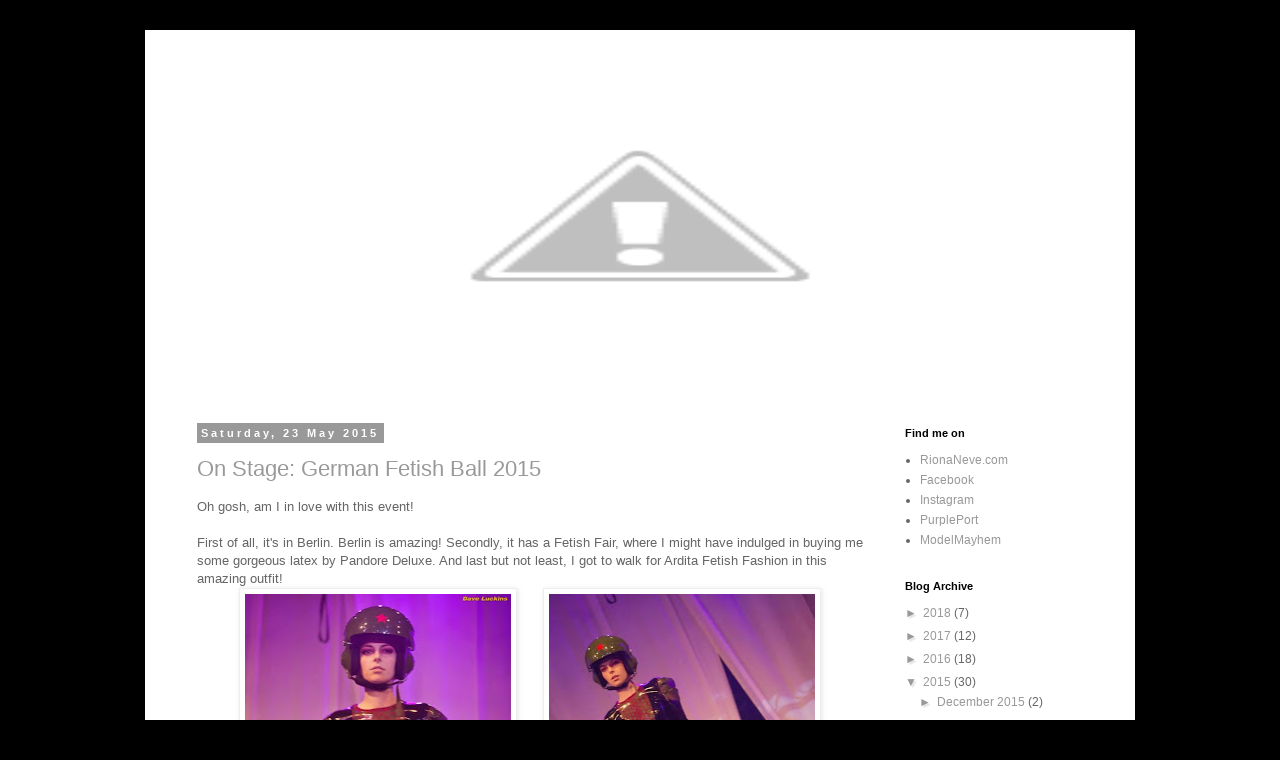

--- FILE ---
content_type: text/html; charset=UTF-8
request_url: https://rionaneve.blogspot.com/2015/05/
body_size: 12827
content:
<!DOCTYPE html>
<html class='v2' dir='ltr' lang='en-GB'>
<head>
<link href='https://www.blogger.com/static/v1/widgets/335934321-css_bundle_v2.css' rel='stylesheet' type='text/css'/>
<meta content='width=1100' name='viewport'/>
<meta content='text/html; charset=UTF-8' http-equiv='Content-Type'/>
<meta content='blogger' name='generator'/>
<link href='https://rionaneve.blogspot.com/favicon.ico' rel='icon' type='image/x-icon'/>
<link href='http://rionaneve.blogspot.com/2015/05/' rel='canonical'/>
<link rel="alternate" type="application/atom+xml" title="Riona Neve - Atom" href="https://rionaneve.blogspot.com/feeds/posts/default" />
<link rel="alternate" type="application/rss+xml" title="Riona Neve - RSS" href="https://rionaneve.blogspot.com/feeds/posts/default?alt=rss" />
<link rel="service.post" type="application/atom+xml" title="Riona Neve - Atom" href="https://www.blogger.com/feeds/4872810924687022999/posts/default" />
<!--Can't find substitution for tag [blog.ieCssRetrofitLinks]-->
<meta content='http://rionaneve.blogspot.com/2015/05/' property='og:url'/>
<meta content='Riona Neve' property='og:title'/>
<meta content='Photo: John Barone' property='og:description'/>
<title>Riona Neve: May 2015</title>
<style type='text/css'>@font-face{font-family:'Mountains of Christmas';font-style:normal;font-weight:700;font-display:swap;src:url(//fonts.gstatic.com/s/mountainsofchristmas/v24/3y9z6a4zcCnn5X0FDyrKi2ZRUBIy8uxoUo7eBGqJJPxIO7yLeEE.woff2)format('woff2');unicode-range:U+0000-00FF,U+0131,U+0152-0153,U+02BB-02BC,U+02C6,U+02DA,U+02DC,U+0304,U+0308,U+0329,U+2000-206F,U+20AC,U+2122,U+2191,U+2193,U+2212,U+2215,U+FEFF,U+FFFD;}</style>
<style id='page-skin-1' type='text/css'><!--
/*
-----------------------------------------------
Blogger Template Style
Name:     Simple
Designer: Blogger
URL:      www.blogger.com
----------------------------------------------- */
/* Content
----------------------------------------------- */
body {
font: normal normal 12px 'Trebuchet MS', Trebuchet, Verdana, sans-serif;
color: #666666;
background: #000000 none repeat scroll top left;
padding: 0 0 0 0;
}
html body .region-inner {
min-width: 0;
max-width: 100%;
width: auto;
}
h2 {
font-size: 22px;
}
a:link {
text-decoration:none;
color: #999999;
}
a:visited {
text-decoration:none;
color: #999999;
}
a:hover {
text-decoration:underline;
color: #999999;
}
.body-fauxcolumn-outer .fauxcolumn-inner {
background: transparent none repeat scroll top left;
_background-image: none;
}
.body-fauxcolumn-outer .cap-top {
position: absolute;
z-index: 1;
height: 400px;
width: 100%;
}
.body-fauxcolumn-outer .cap-top .cap-left {
width: 100%;
background: transparent none repeat-x scroll top left;
_background-image: none;
}
.content-outer {
-moz-box-shadow: 0 0 0 rgba(0, 0, 0, .15);
-webkit-box-shadow: 0 0 0 rgba(0, 0, 0, .15);
-goog-ms-box-shadow: 0 0 0 #333333;
box-shadow: 0 0 0 rgba(0, 0, 0, .15);
margin-bottom: 1px;
}
.content-inner {
padding: 10px 40px;
}
.content-inner {
background-color: #ffffff;
}
/* Header
----------------------------------------------- */
.header-outer {
background: transparent none repeat-x scroll 0 -400px;
_background-image: none;
}
.Header h1 {
font: normal bold 40px Mountains of Christmas;
color: #000000;
text-shadow: 0 0 0 rgba(0, 0, 0, .2);
}
.Header h1 a {
color: #000000;
}
.Header .description {
font-size: 18px;
color: #000000;
}
.header-inner .Header .titlewrapper {
padding: 22px 0;
}
.header-inner .Header .descriptionwrapper {
padding: 0 0;
}
/* Tabs
----------------------------------------------- */
.tabs-inner .section:first-child {
border-top: 0 solid #dddddd;
}
.tabs-inner .section:first-child ul {
margin-top: -1px;
border-top: 1px solid #dddddd;
border-left: 1px solid #dddddd;
border-right: 1px solid #dddddd;
}
.tabs-inner .widget ul {
background: transparent none repeat-x scroll 0 -800px;
_background-image: none;
border-bottom: 1px solid #dddddd;
margin-top: 0;
margin-left: -30px;
margin-right: -30px;
}
.tabs-inner .widget li a {
display: inline-block;
padding: .6em 1em;
font: normal normal 12px 'Trebuchet MS', Trebuchet, Verdana, sans-serif;
color: #000000;
border-left: 1px solid #ffffff;
border-right: 1px solid #dddddd;
}
.tabs-inner .widget li:first-child a {
border-left: none;
}
.tabs-inner .widget li.selected a, .tabs-inner .widget li a:hover {
color: #000000;
background-color: #eeeeee;
text-decoration: none;
}
/* Columns
----------------------------------------------- */
.main-outer {
border-top: 0 solid transparent;
}
.fauxcolumn-left-outer .fauxcolumn-inner {
border-right: 1px solid transparent;
}
.fauxcolumn-right-outer .fauxcolumn-inner {
border-left: 1px solid transparent;
}
/* Headings
----------------------------------------------- */
div.widget > h2,
div.widget h2.title {
margin: 0 0 1em 0;
font: normal bold 11px 'Trebuchet MS',Trebuchet,Verdana,sans-serif;
color: #000000;
}
/* Widgets
----------------------------------------------- */
.widget .zippy {
color: #999999;
text-shadow: 2px 2px 1px rgba(0, 0, 0, .1);
}
.widget .popular-posts ul {
list-style: none;
}
/* Posts
----------------------------------------------- */
h2.date-header {
font: normal bold 11px Arial, Tahoma, Helvetica, FreeSans, sans-serif;
}
.date-header span {
background-color: #999999;
color: #ffffff;
padding: 0.4em;
letter-spacing: 3px;
margin: inherit;
}
.main-inner {
padding-top: 35px;
padding-bottom: 65px;
}
.main-inner .column-center-inner {
padding: 0 0;
}
.main-inner .column-center-inner .section {
margin: 0 1em;
}
.post {
margin: 0 0 45px 0;
}
h3.post-title, .comments h4 {
font: normal normal 22px 'Trebuchet MS',Trebuchet,Verdana,sans-serif;
margin: .75em 0 0;
}
.post-body {
font-size: 110%;
line-height: 1.4;
position: relative;
}
.post-body img, .post-body .tr-caption-container, .Profile img, .Image img,
.BlogList .item-thumbnail img {
padding: 2px;
background: #ffffff;
border: 1px solid #eeeeee;
-moz-box-shadow: 1px 1px 5px rgba(0, 0, 0, .1);
-webkit-box-shadow: 1px 1px 5px rgba(0, 0, 0, .1);
box-shadow: 1px 1px 5px rgba(0, 0, 0, .1);
}
.post-body img, .post-body .tr-caption-container {
padding: 5px;
}
.post-body .tr-caption-container {
color: #666666;
}
.post-body .tr-caption-container img {
padding: 0;
background: transparent;
border: none;
-moz-box-shadow: 0 0 0 rgba(0, 0, 0, .1);
-webkit-box-shadow: 0 0 0 rgba(0, 0, 0, .1);
box-shadow: 0 0 0 rgba(0, 0, 0, .1);
}
.post-header {
margin: 0 0 1.5em;
line-height: 1.6;
font-size: 90%;
}
.post-footer {
margin: 20px -2px 0;
padding: 5px 10px;
color: #666666;
background-color: #eeeeee;
border-bottom: 1px solid #eeeeee;
line-height: 1.6;
font-size: 90%;
}
#comments .comment-author {
padding-top: 1.5em;
border-top: 1px solid transparent;
background-position: 0 1.5em;
}
#comments .comment-author:first-child {
padding-top: 0;
border-top: none;
}
.avatar-image-container {
margin: .2em 0 0;
}
#comments .avatar-image-container img {
border: 1px solid #eeeeee;
}
/* Comments
----------------------------------------------- */
.comments .comments-content .icon.blog-author {
background-repeat: no-repeat;
background-image: url([data-uri]);
}
.comments .comments-content .loadmore a {
border-top: 1px solid #999999;
border-bottom: 1px solid #999999;
}
.comments .comment-thread.inline-thread {
background-color: #eeeeee;
}
.comments .continue {
border-top: 2px solid #999999;
}
/* Accents
---------------------------------------------- */
.section-columns td.columns-cell {
border-left: 1px solid transparent;
}
.blog-pager {
background: transparent url(//www.blogblog.com/1kt/simple/paging_dot.png) repeat-x scroll top center;
}
.blog-pager-older-link, .home-link,
.blog-pager-newer-link {
background-color: #ffffff;
padding: 5px;
}
.footer-outer {
border-top: 1px dashed #bbbbbb;
}
/* Mobile
----------------------------------------------- */
body.mobile  {
background-size: auto;
}
.mobile .body-fauxcolumn-outer {
background: transparent none repeat scroll top left;
}
.mobile .body-fauxcolumn-outer .cap-top {
background-size: 100% auto;
}
.mobile .content-outer {
-webkit-box-shadow: 0 0 3px rgba(0, 0, 0, .15);
box-shadow: 0 0 3px rgba(0, 0, 0, .15);
}
.mobile .tabs-inner .widget ul {
margin-left: 0;
margin-right: 0;
}
.mobile .post {
margin: 0;
}
.mobile .main-inner .column-center-inner .section {
margin: 0;
}
.mobile .date-header span {
padding: 0.1em 10px;
margin: 0 -10px;
}
.mobile h3.post-title {
margin: 0;
}
.mobile .blog-pager {
background: transparent none no-repeat scroll top center;
}
.mobile .footer-outer {
border-top: none;
}
.mobile .main-inner, .mobile .footer-inner {
background-color: #ffffff;
}
.mobile-index-contents {
color: #666666;
}
.mobile-link-button {
background-color: #999999;
}
.mobile-link-button a:link, .mobile-link-button a:visited {
color: #ffffff;
}
.mobile .tabs-inner .section:first-child {
border-top: none;
}
.mobile .tabs-inner .PageList .widget-content {
background-color: #eeeeee;
color: #000000;
border-top: 1px solid #dddddd;
border-bottom: 1px solid #dddddd;
}
.mobile .tabs-inner .PageList .widget-content .pagelist-arrow {
border-left: 1px solid #dddddd;
}
a:link {
font-weight: light;
}
a:visited {
text-decoration: none;
}
a:hover {
text-decoration: underline;
}
--></style>
<style id='template-skin-1' type='text/css'><!--
body {
min-width: 990px;
}
.content-outer, .content-fauxcolumn-outer, .region-inner {
min-width: 990px;
max-width: 990px;
_width: 990px;
}
.main-inner .columns {
padding-left: 0px;
padding-right: 220px;
}
.main-inner .fauxcolumn-center-outer {
left: 0px;
right: 220px;
/* IE6 does not respect left and right together */
_width: expression(this.parentNode.offsetWidth -
parseInt("0px") -
parseInt("220px") + 'px');
}
.main-inner .fauxcolumn-left-outer {
width: 0px;
}
.main-inner .fauxcolumn-right-outer {
width: 220px;
}
.main-inner .column-left-outer {
width: 0px;
right: 100%;
margin-left: -0px;
}
.main-inner .column-right-outer {
width: 220px;
margin-right: -220px;
}
#layout {
min-width: 0;
}
#layout .content-outer {
min-width: 0;
width: 800px;
}
#layout .region-inner {
min-width: 0;
width: auto;
}
body#layout div.add_widget {
padding: 8px;
}
body#layout div.add_widget a {
margin-left: 32px;
}
--></style>
<link href='https://www.blogger.com/dyn-css/authorization.css?targetBlogID=4872810924687022999&amp;zx=d147cfc8-e653-4597-8eeb-9cc1215fe399' media='none' onload='if(media!=&#39;all&#39;)media=&#39;all&#39;' rel='stylesheet'/><noscript><link href='https://www.blogger.com/dyn-css/authorization.css?targetBlogID=4872810924687022999&amp;zx=d147cfc8-e653-4597-8eeb-9cc1215fe399' rel='stylesheet'/></noscript>
<meta name='google-adsense-platform-account' content='ca-host-pub-1556223355139109'/>
<meta name='google-adsense-platform-domain' content='blogspot.com'/>

</head>
<body class='loading variant-simplysimple'>
<div class='navbar no-items section' id='navbar' name='Navbar'>
</div>
<div class='body-fauxcolumns'>
<div class='fauxcolumn-outer body-fauxcolumn-outer'>
<div class='cap-top'>
<div class='cap-left'></div>
<div class='cap-right'></div>
</div>
<div class='fauxborder-left'>
<div class='fauxborder-right'></div>
<div class='fauxcolumn-inner'>
</div>
</div>
<div class='cap-bottom'>
<div class='cap-left'></div>
<div class='cap-right'></div>
</div>
</div>
</div>
<div class='content'>
<div class='content-fauxcolumns'>
<div class='fauxcolumn-outer content-fauxcolumn-outer'>
<div class='cap-top'>
<div class='cap-left'></div>
<div class='cap-right'></div>
</div>
<div class='fauxborder-left'>
<div class='fauxborder-right'></div>
<div class='fauxcolumn-inner'>
</div>
</div>
<div class='cap-bottom'>
<div class='cap-left'></div>
<div class='cap-right'></div>
</div>
</div>
</div>
<div class='content-outer'>
<div class='content-cap-top cap-top'>
<div class='cap-left'></div>
<div class='cap-right'></div>
</div>
<div class='fauxborder-left content-fauxborder-left'>
<div class='fauxborder-right content-fauxborder-right'></div>
<div class='content-inner'>
<header>
<div class='header-outer'>
<div class='header-cap-top cap-top'>
<div class='cap-left'></div>
<div class='cap-right'></div>
</div>
<div class='fauxborder-left header-fauxborder-left'>
<div class='fauxborder-right header-fauxborder-right'></div>
<div class='region-inner header-inner'>
<div class='header section' id='header' name='Header'><div class='widget Header' data-version='1' id='Header1'>
<div id='header-inner'>
<a href='https://rionaneve.blogspot.com/' style='display: block'>
<img alt="Riona Neve" height="352px; " id="Header1_headerimg" src="//4.bp.blogspot.com/-cOg9UE6bj5w/WkaEc6KwxTI/AAAAAAAAVsM/vGVoMzltk48IHnHZBQ8GFmt1j_Z8jdCOQCK4BGAYYCw/s910/Schermafbeelding%2B2017-12-29%2Bom%2B19.05.49.png" style="display: block" width="910px; ">
</a>
</div>
</div></div>
</div>
</div>
<div class='header-cap-bottom cap-bottom'>
<div class='cap-left'></div>
<div class='cap-right'></div>
</div>
</div>
</header>
<div class='tabs-outer'>
<div class='tabs-cap-top cap-top'>
<div class='cap-left'></div>
<div class='cap-right'></div>
</div>
<div class='fauxborder-left tabs-fauxborder-left'>
<div class='fauxborder-right tabs-fauxborder-right'></div>
<div class='region-inner tabs-inner'>
<div class='tabs no-items section' id='crosscol' name='Cross-column'></div>
<div class='tabs no-items section' id='crosscol-overflow' name='Cross-Column 2'></div>
</div>
</div>
<div class='tabs-cap-bottom cap-bottom'>
<div class='cap-left'></div>
<div class='cap-right'></div>
</div>
</div>
<div class='main-outer'>
<div class='main-cap-top cap-top'>
<div class='cap-left'></div>
<div class='cap-right'></div>
</div>
<div class='fauxborder-left main-fauxborder-left'>
<div class='fauxborder-right main-fauxborder-right'></div>
<div class='region-inner main-inner'>
<div class='columns fauxcolumns'>
<div class='fauxcolumn-outer fauxcolumn-center-outer'>
<div class='cap-top'>
<div class='cap-left'></div>
<div class='cap-right'></div>
</div>
<div class='fauxborder-left'>
<div class='fauxborder-right'></div>
<div class='fauxcolumn-inner'>
</div>
</div>
<div class='cap-bottom'>
<div class='cap-left'></div>
<div class='cap-right'></div>
</div>
</div>
<div class='fauxcolumn-outer fauxcolumn-left-outer'>
<div class='cap-top'>
<div class='cap-left'></div>
<div class='cap-right'></div>
</div>
<div class='fauxborder-left'>
<div class='fauxborder-right'></div>
<div class='fauxcolumn-inner'>
</div>
</div>
<div class='cap-bottom'>
<div class='cap-left'></div>
<div class='cap-right'></div>
</div>
</div>
<div class='fauxcolumn-outer fauxcolumn-right-outer'>
<div class='cap-top'>
<div class='cap-left'></div>
<div class='cap-right'></div>
</div>
<div class='fauxborder-left'>
<div class='fauxborder-right'></div>
<div class='fauxcolumn-inner'>
</div>
</div>
<div class='cap-bottom'>
<div class='cap-left'></div>
<div class='cap-right'></div>
</div>
</div>
<!-- corrects IE6 width calculation -->
<div class='columns-inner'>
<div class='column-center-outer'>
<div class='column-center-inner'>
<div class='main section' id='main' name='Main'><div class='widget Blog' data-version='1' id='Blog1'>
<div class='blog-posts hfeed'>

          <div class="date-outer">
        
<h2 class='date-header'><span>Saturday, 23 May 2015</span></h2>

          <div class="date-posts">
        
<div class='post-outer'>
<div class='post hentry uncustomized-post-template' itemprop='blogPost' itemscope='itemscope' itemtype='http://schema.org/BlogPosting'>
<meta content='https://blogger.googleusercontent.com/img/b/R29vZ2xl/AVvXsEiXwoRxmThBSAmt0sLL87omIGbknabV9KNBztpQiC_z-_tSRJTBR4StktdVBQyVeM_KcJLT6f4V_ES0FQoXx72G23hyphenhyphenkTlQJkQ4WamROc0e6NXSmcudof5hQkqvzXk1ADLwMiVbNWp9iJR6/s400/11292887_10152793280486231_2060489413_n.jpg' itemprop='image_url'/>
<meta content='4872810924687022999' itemprop='blogId'/>
<meta content='6005008146979725959' itemprop='postId'/>
<a name='6005008146979725959'></a>
<h3 class='post-title entry-title' itemprop='name'>
<a href='https://rionaneve.blogspot.com/2015/05/german-fetish-ball-2015.html'>On Stage: German Fetish Ball 2015</a>
</h3>
<div class='post-header'>
<div class='post-header-line-1'></div>
</div>
<div class='post-body entry-content' id='post-body-6005008146979725959' itemprop='description articleBody'>
Oh gosh, am I in love with this event!<br />
<br />
First of all, it's in Berlin. Berlin is amazing! Secondly, it has a Fetish Fair, where I might have indulged in buying me some gorgeous latex by Pandore Deluxe. And last but not least, I got to walk for Ardita Fetish Fashion in this amazing outfit!<br />
<div class="separator" style="clear: both; text-align: center;">
<a href="https://blogger.googleusercontent.com/img/b/R29vZ2xl/AVvXsEiXwoRxmThBSAmt0sLL87omIGbknabV9KNBztpQiC_z-_tSRJTBR4StktdVBQyVeM_KcJLT6f4V_ES0FQoXx72G23hyphenhyphenkTlQJkQ4WamROc0e6NXSmcudof5hQkqvzXk1ADLwMiVbNWp9iJR6/s1600/11292887_10152793280486231_2060489413_n.jpg" imageanchor="1" style="margin-left: 1em; margin-right: 1em;"><img border="0" height="400" src="https://blogger.googleusercontent.com/img/b/R29vZ2xl/AVvXsEiXwoRxmThBSAmt0sLL87omIGbknabV9KNBztpQiC_z-_tSRJTBR4StktdVBQyVeM_KcJLT6f4V_ES0FQoXx72G23hyphenhyphenkTlQJkQ4WamROc0e6NXSmcudof5hQkqvzXk1ADLwMiVbNWp9iJR6/s400/11292887_10152793280486231_2060489413_n.jpg" width="266" /></a><a href="https://blogger.googleusercontent.com/img/b/R29vZ2xl/AVvXsEjKuPKG_s76laWM0iQacIAOrc0x9aAh2OvOn7nW6yVRY_slTWxglCcXfIOFVMn2EKuv2PZuxuT-HE4SxHsqH-onMeZu2fRDaj8E850yKLhxSw5jhRgYZQ9Tvc3hy_uwgZsppTteBVEqnXQm/s1600/11136771_403680746500613_4952998971331554728_n.jpg" imageanchor="1" style="margin-left: 1em; margin-right: 1em;"><img border="0" height="400" src="https://blogger.googleusercontent.com/img/b/R29vZ2xl/AVvXsEjKuPKG_s76laWM0iQacIAOrc0x9aAh2OvOn7nW6yVRY_slTWxglCcXfIOFVMn2EKuv2PZuxuT-HE4SxHsqH-onMeZu2fRDaj8E850yKLhxSw5jhRgYZQ9Tvc3hy_uwgZsppTteBVEqnXQm/s400/11136771_403680746500613_4952998971331554728_n.jpg" width="266" /></a></div>
<div class="separator" style="clear: both; text-align: center;">
Photographer: Dave Luckins &nbsp; &nbsp; &nbsp; &nbsp; &nbsp; &nbsp; &nbsp; &nbsp; &nbsp; &nbsp; &nbsp; &nbsp; &nbsp; &nbsp; &nbsp; &nbsp;Photographer: Uwes Kreon</div>
<div class="separator" style="clear: both; text-align: left;">
<br /></div>
<div class="separator" style="clear: both; text-align: left;">
I did almost slip out of my shoe on stage because of the slippery stockings I was wearing, but I guess I recovered well - did a little bow and everything. It definitely felt worse for me than it looked for the audience.</div>
<div class="separator" style="clear: both; text-align: center;">
<a href="https://blogger.googleusercontent.com/img/b/R29vZ2xl/AVvXsEj3z1loJsKM6TXSdxLQyuMr5WK7eG0GCwGMvpy2fIgRZJ_qkLT9Fhod4NMZFNIFuXL-5NAc5yWYCKOG4FGrkyTVEa376lvrIvEwcSaaqlAxeK1mD-khYf8G_-XKfqCmr1FflCXvS91MzNXW/s1600/11401058_727072060754185_6390445012991291393_n.jpg" imageanchor="1" style="margin-left: 1em; margin-right: 1em;"><img border="0" height="266" src="https://blogger.googleusercontent.com/img/b/R29vZ2xl/AVvXsEj3z1loJsKM6TXSdxLQyuMr5WK7eG0GCwGMvpy2fIgRZJ_qkLT9Fhod4NMZFNIFuXL-5NAc5yWYCKOG4FGrkyTVEa376lvrIvEwcSaaqlAxeK1mD-khYf8G_-XKfqCmr1FflCXvS91MzNXW/s400/11401058_727072060754185_6390445012991291393_n.jpg" width="400" /></a></div>
<div class="separator" style="clear: both; text-align: center;">
Photographer: Mew-Chiel</div>
<div class="separator" style="clear: both; text-align: center;">
<br /></div>
<center>
<iframe allowfullscreen="" frameborder="0" height="270" src="https://www.youtube.com/embed/dUM5Gdr4xLk" width="400"></iframe>

</center>
<center>
I'm at 6:03</center>
<br />
<div class="separator" style="clear: both; text-align: left;">
Also, I won this super cool bunny mask by Jaded Jewall. Did a super fast photoshoot backstage with Bommi in my party outfit and the mask. Made the purple latex dress myself. If you'd like to know more about my designing hobby, please check "Noire". ^_^</div>
<div class="separator" style="clear: both; text-align: center;">
<a href="https://blogger.googleusercontent.com/img/b/R29vZ2xl/AVvXsEhQOzWeqYHBrZCDK6q1pfkKxUN_FuG9uKPhmm8Vd_gzLfP7vcbb6y_aWqS-WFCN5t2zS9mCRnZKEnaI0PYMkGxEFX4JaOdDpYa442FIlNKzCK4XtH146fWXNxg7a4D3p7Wc1496QKAoDqPh/s1600/11350653_955144141184184_4327207281445694050_n.jpg" imageanchor="1" style="margin-left: 1em; margin-right: 1em;"><img border="0" height="400" src="https://blogger.googleusercontent.com/img/b/R29vZ2xl/AVvXsEhQOzWeqYHBrZCDK6q1pfkKxUN_FuG9uKPhmm8Vd_gzLfP7vcbb6y_aWqS-WFCN5t2zS9mCRnZKEnaI0PYMkGxEFX4JaOdDpYa442FIlNKzCK4XtH146fWXNxg7a4D3p7Wc1496QKAoDqPh/s400/11350653_955144141184184_4327207281445694050_n.jpg" width="266" /></a></div>
<div class="separator" style="clear: both; text-align: center;">
Photographer: Bommi</div>
<div style='clear: both;'></div>
</div>
<div class='post-footer'>
<div class='post-footer-line post-footer-line-1'>
<span class='post-author vcard'>
</span>
<span class='post-timestamp'>
</span>
<span class='post-comment-link'>
</span>
<span class='post-icons'>
<span class='item-control blog-admin pid-1981995025'>
<a href='https://www.blogger.com/post-edit.g?blogID=4872810924687022999&postID=6005008146979725959&from=pencil' title='Edit Post'>
<img alt='' class='icon-action' height='18' src='https://resources.blogblog.com/img/icon18_edit_allbkg.gif' width='18'/>
</a>
</span>
</span>
<div class='post-share-buttons goog-inline-block'>
<a class='goog-inline-block share-button sb-email' href='https://www.blogger.com/share-post.g?blogID=4872810924687022999&postID=6005008146979725959&target=email' target='_blank' title='Email This'><span class='share-button-link-text'>Email This</span></a><a class='goog-inline-block share-button sb-blog' href='https://www.blogger.com/share-post.g?blogID=4872810924687022999&postID=6005008146979725959&target=blog' onclick='window.open(this.href, "_blank", "height=270,width=475"); return false;' target='_blank' title='BlogThis!'><span class='share-button-link-text'>BlogThis!</span></a><a class='goog-inline-block share-button sb-twitter' href='https://www.blogger.com/share-post.g?blogID=4872810924687022999&postID=6005008146979725959&target=twitter' target='_blank' title='Share to X'><span class='share-button-link-text'>Share to X</span></a><a class='goog-inline-block share-button sb-facebook' href='https://www.blogger.com/share-post.g?blogID=4872810924687022999&postID=6005008146979725959&target=facebook' onclick='window.open(this.href, "_blank", "height=430,width=640"); return false;' target='_blank' title='Share to Facebook'><span class='share-button-link-text'>Share to Facebook</span></a><a class='goog-inline-block share-button sb-pinterest' href='https://www.blogger.com/share-post.g?blogID=4872810924687022999&postID=6005008146979725959&target=pinterest' target='_blank' title='Share to Pinterest'><span class='share-button-link-text'>Share to Pinterest</span></a>
</div>
</div>
<div class='post-footer-line post-footer-line-2'>
<span class='post-labels'>
</span>
</div>
<div class='post-footer-line post-footer-line-3'>
<span class='post-location'>
</span>
</div>
</div>
</div>
</div>

          </div></div>
        

          <div class="date-outer">
        
<h2 class='date-header'><span>Monday, 18 May 2015</span></h2>

          <div class="date-posts">
        
<div class='post-outer'>
<div class='post hentry uncustomized-post-template' itemprop='blogPost' itemscope='itemscope' itemtype='http://schema.org/BlogPosting'>
<meta content='https://blogger.googleusercontent.com/img/b/R29vZ2xl/AVvXsEg4CAgbdRKtXHUJTMaCGi9IUKQca_0Ww1qKe6RyY7iOMB5FAsAgfd9KWAFMIBAbJ1q_S8Mc7AuIQatEtpXJeUUUUmMQCiNPbzukKEUoAWsy2dsntLupH9hZmLiTeHfV9XouMW9nNIqMPDnd/s400/IMG_2053.jpg' itemprop='image_url'/>
<meta content='4872810924687022999' itemprop='blogId'/>
<meta content='8674767930176447290' itemprop='postId'/>
<a name='8674767930176447290'></a>
<h3 class='post-title entry-title' itemprop='name'>
<a href='https://rionaneve.blogspot.com/2015/05/fetish-art-expo-2.html'>On Stage: Fetish Art Expo 2</a>
</h3>
<div class='post-header'>
<div class='post-header-line-1'></div>
</div>
<div class='post-body entry-content' id='post-body-8674767930176447290' itemprop='description articleBody'>
<div class="separator" style="clear: both; text-align: left;">
I walked in the fashion show for Boutique Minuit at the Fetish Art Expo in Brussels. It was so nice to finally being able to do a show in my own country. I met so many nice people after the show! ^_^</div>
<div class="separator" style="clear: both; text-align: left;">
<br /></div>
<div class="separator" style="clear: both; text-align: left;">
Each model had 3 outfits, here are mine:</div>
<div class="separator" style="clear: both; text-align: center;">
<a href="https://blogger.googleusercontent.com/img/b/R29vZ2xl/AVvXsEg4CAgbdRKtXHUJTMaCGi9IUKQca_0Ww1qKe6RyY7iOMB5FAsAgfd9KWAFMIBAbJ1q_S8Mc7AuIQatEtpXJeUUUUmMQCiNPbzukKEUoAWsy2dsntLupH9hZmLiTeHfV9XouMW9nNIqMPDnd/s1600/IMG_2053.jpg" imageanchor="1" style="margin-left: 1em; margin-right: 1em;"><img border="0" height="266" src="https://blogger.googleusercontent.com/img/b/R29vZ2xl/AVvXsEg4CAgbdRKtXHUJTMaCGi9IUKQca_0Ww1qKe6RyY7iOMB5FAsAgfd9KWAFMIBAbJ1q_S8Mc7AuIQatEtpXJeUUUUmMQCiNPbzukKEUoAWsy2dsntLupH9hZmLiTeHfV9XouMW9nNIqMPDnd/s400/IMG_2053.jpg" width="400" /></a></div>
<div class="separator" style="clear: both; text-align: center;">
<br /></div>
<div class="separator" style="clear: both; text-align: center;">
<a href="https://blogger.googleusercontent.com/img/b/R29vZ2xl/AVvXsEiOrL8Td53xrA0Bxnerv_2VdFo0bB6s45p-gpc2jxWYYI98soMX2hoqvBdrjQSqlv27FqRFHtiyxhqyq-fdnV0BmjYYkUTISPATg8vN7bUcqbldREmTUYFyNPoxrEN-ogDsEkW7OI-2Fvca/s1600/IMG_2230.jpg" imageanchor="1" style="margin-left: 1em; margin-right: 1em;"><img border="0" height="400" src="https://blogger.googleusercontent.com/img/b/R29vZ2xl/AVvXsEiOrL8Td53xrA0Bxnerv_2VdFo0bB6s45p-gpc2jxWYYI98soMX2hoqvBdrjQSqlv27FqRFHtiyxhqyq-fdnV0BmjYYkUTISPATg8vN7bUcqbldREmTUYFyNPoxrEN-ogDsEkW7OI-2Fvca/s400/IMG_2230.jpg" width="266" /></a></div>
<br />
<div class="separator" style="clear: both; text-align: center;">
<a href="https://blogger.googleusercontent.com/img/b/R29vZ2xl/AVvXsEg-3oYMPgZwyS1TcI0rxU17psl_vrLbZSDygJm_HGjz2A2YUYjz7SIIIJY4emVHcdTPuXtuVcnwr1IkdJQ2DbmH_gkg-ECPBoup2askINp_xB1u9P8Kd1bZVqVrVrPaHrSS0pa2RnImft-5/s1600/IMG_2456.jpg" imageanchor="1" style="margin-left: 1em; margin-right: 1em;"><img border="0" height="266" src="https://blogger.googleusercontent.com/img/b/R29vZ2xl/AVvXsEg-3oYMPgZwyS1TcI0rxU17psl_vrLbZSDygJm_HGjz2A2YUYjz7SIIIJY4emVHcdTPuXtuVcnwr1IkdJQ2DbmH_gkg-ECPBoup2askINp_xB1u9P8Kd1bZVqVrVrPaHrSS0pa2RnImft-5/s400/IMG_2456.jpg" width="400" /></a></div>
<br />
<div class="separator" style="clear: both; text-align: left;">
I was proud that I was chosen to model the prototype of the jacket for Tatjana Warnecke. I loved it, it had so many posing possibilities with the small diamond strings on the sleeves.</div>
<div class="separator" style="clear: both; text-align: left;">
<br /></div>
<div class="separator" style="clear: both; text-align: left;">
All photos by Roelof Pantjes for Glamournet.</div>
<div style='clear: both;'></div>
</div>
<div class='post-footer'>
<div class='post-footer-line post-footer-line-1'>
<span class='post-author vcard'>
</span>
<span class='post-timestamp'>
</span>
<span class='post-comment-link'>
</span>
<span class='post-icons'>
<span class='item-control blog-admin pid-1981995025'>
<a href='https://www.blogger.com/post-edit.g?blogID=4872810924687022999&postID=8674767930176447290&from=pencil' title='Edit Post'>
<img alt='' class='icon-action' height='18' src='https://resources.blogblog.com/img/icon18_edit_allbkg.gif' width='18'/>
</a>
</span>
</span>
<div class='post-share-buttons goog-inline-block'>
<a class='goog-inline-block share-button sb-email' href='https://www.blogger.com/share-post.g?blogID=4872810924687022999&postID=8674767930176447290&target=email' target='_blank' title='Email This'><span class='share-button-link-text'>Email This</span></a><a class='goog-inline-block share-button sb-blog' href='https://www.blogger.com/share-post.g?blogID=4872810924687022999&postID=8674767930176447290&target=blog' onclick='window.open(this.href, "_blank", "height=270,width=475"); return false;' target='_blank' title='BlogThis!'><span class='share-button-link-text'>BlogThis!</span></a><a class='goog-inline-block share-button sb-twitter' href='https://www.blogger.com/share-post.g?blogID=4872810924687022999&postID=8674767930176447290&target=twitter' target='_blank' title='Share to X'><span class='share-button-link-text'>Share to X</span></a><a class='goog-inline-block share-button sb-facebook' href='https://www.blogger.com/share-post.g?blogID=4872810924687022999&postID=8674767930176447290&target=facebook' onclick='window.open(this.href, "_blank", "height=430,width=640"); return false;' target='_blank' title='Share to Facebook'><span class='share-button-link-text'>Share to Facebook</span></a><a class='goog-inline-block share-button sb-pinterest' href='https://www.blogger.com/share-post.g?blogID=4872810924687022999&postID=8674767930176447290&target=pinterest' target='_blank' title='Share to Pinterest'><span class='share-button-link-text'>Share to Pinterest</span></a>
</div>
</div>
<div class='post-footer-line post-footer-line-2'>
<span class='post-labels'>
</span>
</div>
<div class='post-footer-line post-footer-line-3'>
<span class='post-location'>
</span>
</div>
</div>
</div>
</div>

          </div></div>
        

          <div class="date-outer">
        
<h2 class='date-header'><span>Sunday, 10 May 2015</span></h2>

          <div class="date-posts">
        
<div class='post-outer'>
<div class='post hentry uncustomized-post-template' itemprop='blogPost' itemscope='itemscope' itemtype='http://schema.org/BlogPosting'>
<meta content='https://blogger.googleusercontent.com/img/b/R29vZ2xl/AVvXsEiI-Fwia4KjwiyGEw-xHbLlFxDHBNM3j0-lF9AihLM24R3MQ7ZE2kUPyVOnO2vKs4MIJTgO9VsGmnss-Gyx5nKCrRpTOISBCmZWHXCViQP3iOKCDFc9on-WQImGLeAbKYxPMdq0CYf6DX3G/s400/10846139_10155519828170111_5887075062424439350_n.jpg' itemprop='image_url'/>
<meta content='4872810924687022999' itemprop='blogId'/>
<meta content='1007900394037786948' itemprop='postId'/>
<a name='1007900394037786948'></a>
<h3 class='post-title entry-title' itemprop='name'>
<a href='https://rionaneve.blogspot.com/2015/05/singapore.html'>On tour: discovering Singapore</a>
</h3>
<div class='post-header'>
<div class='post-header-line-1'></div>
</div>
<div class='post-body entry-content' id='post-body-1007900394037786948' itemprop='description articleBody'>
Slowly recovering from my jetlag from Singapore. I wanted to share these photos I got from Singapore with you. Can't share them all just yet, because some are scheduled for publication and I haven't received all photos yet.<br />
<div>
<br /></div>
<div>
<div style="text-align: center;">
<a href="https://blogger.googleusercontent.com/img/b/R29vZ2xl/AVvXsEiI-Fwia4KjwiyGEw-xHbLlFxDHBNM3j0-lF9AihLM24R3MQ7ZE2kUPyVOnO2vKs4MIJTgO9VsGmnss-Gyx5nKCrRpTOISBCmZWHXCViQP3iOKCDFc9on-WQImGLeAbKYxPMdq0CYf6DX3G/s1600/10846139_10155519828170111_5887075062424439350_n.jpg" imageanchor="1" style="margin-left: 1em; margin-right: 1em;"><img border="0" height="400" src="https://blogger.googleusercontent.com/img/b/R29vZ2xl/AVvXsEiI-Fwia4KjwiyGEw-xHbLlFxDHBNM3j0-lF9AihLM24R3MQ7ZE2kUPyVOnO2vKs4MIJTgO9VsGmnss-Gyx5nKCrRpTOISBCmZWHXCViQP3iOKCDFc9on-WQImGLeAbKYxPMdq0CYf6DX3G/s400/10846139_10155519828170111_5887075062424439350_n.jpg" width="313" /></a></div>
<div style="text-align: center;">
Photographer: Alfred NG</div>
<div style="text-align: center;">
<br /></div>
<div style="text-align: center;">
<a href="https://blogger.googleusercontent.com/img/b/R29vZ2xl/AVvXsEhSAb3wPHJ0K6vOlIjDySWSTozCRks2L7QNTB8vnWeMXBzyd5289Ngqw7sc9fdqqrfVGHtNtK_04TFKKpopxM_d8tqlwZXmK9ChlDiCS_KranAavvFGx1ge7IumJ-mR7EiOaWMHD-dSg32Y/s1600/20150425_132248.jpg" imageanchor="1" style="margin-left: 1em; margin-right: 1em;"><img border="0" height="400" src="https://blogger.googleusercontent.com/img/b/R29vZ2xl/AVvXsEhSAb3wPHJ0K6vOlIjDySWSTozCRks2L7QNTB8vnWeMXBzyd5289Ngqw7sc9fdqqrfVGHtNtK_04TFKKpopxM_d8tqlwZXmK9ChlDiCS_KranAavvFGx1ge7IumJ-mR7EiOaWMHD-dSg32Y/s400/20150425_132248.jpg" width="225" /></a></div>
<div style="text-align: center;">
BTS from a crazy shoot day<br />
<br />
<div class="separator" style="clear: both; text-align: center;">
<a href="https://blogger.googleusercontent.com/img/b/R29vZ2xl/AVvXsEjgLRHjyjBVnSpRg1x1GcZY1sCCTrtiJ2YMoBU0ST46iyVCIAFuIbv-uiTQE53q4DlMzV8ck3UfuWgYmYeHJESAUrQLdTtjz5hn-_2VJVLW9fTt48Cyo2XBIxHIHnTse6dNNygsYBWg5GE9/s1600/EP2_8948.jpg" imageanchor="1" style="margin-left: 1em; margin-right: 1em;"><img border="0" height="266" src="https://blogger.googleusercontent.com/img/b/R29vZ2xl/AVvXsEjgLRHjyjBVnSpRg1x1GcZY1sCCTrtiJ2YMoBU0ST46iyVCIAFuIbv-uiTQE53q4DlMzV8ck3UfuWgYmYeHJESAUrQLdTtjz5hn-_2VJVLW9fTt48Cyo2XBIxHIHnTse6dNNygsYBWg5GE9/s400/EP2_8948.jpg" width="400" /></a></div>
<br />
<div class="separator" style="clear: both; text-align: center;">
<a href="https://blogger.googleusercontent.com/img/b/R29vZ2xl/AVvXsEitHi5_ZZZmKa8QbvoZtRajH2nf2vPyDapChp_IGHqz1zLjR7YmyYseWfujtgVlZhE8SygeOrg-dy_sf4y6auJLJWo2330-7qVi3D3gIR3U3FZ3PMGg1GBiEst137pdVTg03mmwfQTpm8hb/s1600/EP2_9187.jpg" imageanchor="1" style="margin-left: 1em; margin-right: 1em;"><img border="0" height="266" src="https://blogger.googleusercontent.com/img/b/R29vZ2xl/AVvXsEitHi5_ZZZmKa8QbvoZtRajH2nf2vPyDapChp_IGHqz1zLjR7YmyYseWfujtgVlZhE8SygeOrg-dy_sf4y6auJLJWo2330-7qVi3D3gIR3U3FZ3PMGg1GBiEst137pdVTg03mmwfQTpm8hb/s400/EP2_9187.jpg" width="400" /></a></div>
Photographer: Eyes Photography<br />
Bikini's: Bikini Me<br />
<div style="text-align: left;">
<br /></div>
<div style="text-align: left;">
And some really cool Back of Camera's from the last minute shoot I did with Kenneth Fong on the last day. I'm really looking forward to getting these babies when they're finished!</div>
</div>
<div class="separator" style="clear: both; text-align: center;">
<a href="https://blogger.googleusercontent.com/img/b/R29vZ2xl/AVvXsEgQK67u-ftPDSSyUgsYFlp-yUu_E9oWaBO38Lv2mxc_pYZ8SUb2005OeKVBOhRfTFV9-CW_53xAEKqOxtFlnGcyo0XLRHr6-YlghLCD6dyu0yOHhjhiVeTQ-7xOD0Kkvo9arJ-6VN8_s3fR/s1600/20150505_161756.jpg" imageanchor="1" style="margin-left: 1em; margin-right: 1em;"><img border="0" height="400" src="https://blogger.googleusercontent.com/img/b/R29vZ2xl/AVvXsEgQK67u-ftPDSSyUgsYFlp-yUu_E9oWaBO38Lv2mxc_pYZ8SUb2005OeKVBOhRfTFV9-CW_53xAEKqOxtFlnGcyo0XLRHr6-YlghLCD6dyu0yOHhjhiVeTQ-7xOD0Kkvo9arJ-6VN8_s3fR/s400/20150505_161756.jpg" width="225" /></a><a href="https://blogger.googleusercontent.com/img/b/R29vZ2xl/AVvXsEj1gjoaSZKGomR4AaNT8IZinkPZ8eqfGtkzt2MxE_h9MMUJYkbUiudM7Mr8JueVaH_Oeu21SY-ozlt2ldaDEO31xKeHx2zQnb3I1-5LtqaDRFVODTlgoqZIznE2DikZTxx4S-Q3h4cbdSYR/s1600/20150505_161804.jpg" imageanchor="1" style="margin-left: 1em; margin-right: 1em;"><img border="0" height="400" src="https://blogger.googleusercontent.com/img/b/R29vZ2xl/AVvXsEj1gjoaSZKGomR4AaNT8IZinkPZ8eqfGtkzt2MxE_h9MMUJYkbUiudM7Mr8JueVaH_Oeu21SY-ozlt2ldaDEO31xKeHx2zQnb3I1-5LtqaDRFVODTlgoqZIznE2DikZTxx4S-Q3h4cbdSYR/s400/20150505_161804.jpg" width="225" /></a></div>
<br />
<div class="separator" style="clear: both; text-align: center;">
<a href="https://blogger.googleusercontent.com/img/b/R29vZ2xl/AVvXsEhAYIRh9-MjEVp6mqKd4Vu4anYqIeM5nUuo_SsuylCLLOOv0gljC1A0k4Hf1Uj8qLzG50R9DfSxE4nW9KhU0f3A26EDe8W7XyhvBm7lKE8yy-SexFRcf5ekwCM8MJPEVNHZ9wHVmVlm3OFs/s1600/20150505_161725.jpg" imageanchor="1" style="margin-left: 1em; margin-right: 1em;"><img border="0" height="400" src="https://blogger.googleusercontent.com/img/b/R29vZ2xl/AVvXsEhAYIRh9-MjEVp6mqKd4Vu4anYqIeM5nUuo_SsuylCLLOOv0gljC1A0k4Hf1Uj8qLzG50R9DfSxE4nW9KhU0f3A26EDe8W7XyhvBm7lKE8yy-SexFRcf5ekwCM8MJPEVNHZ9wHVmVlm3OFs/s400/20150505_161725.jpg" width="225" /></a></div>
</div>
<div style='clear: both;'></div>
</div>
<div class='post-footer'>
<div class='post-footer-line post-footer-line-1'>
<span class='post-author vcard'>
</span>
<span class='post-timestamp'>
</span>
<span class='post-comment-link'>
</span>
<span class='post-icons'>
<span class='item-control blog-admin pid-1981995025'>
<a href='https://www.blogger.com/post-edit.g?blogID=4872810924687022999&postID=1007900394037786948&from=pencil' title='Edit Post'>
<img alt='' class='icon-action' height='18' src='https://resources.blogblog.com/img/icon18_edit_allbkg.gif' width='18'/>
</a>
</span>
</span>
<div class='post-share-buttons goog-inline-block'>
<a class='goog-inline-block share-button sb-email' href='https://www.blogger.com/share-post.g?blogID=4872810924687022999&postID=1007900394037786948&target=email' target='_blank' title='Email This'><span class='share-button-link-text'>Email This</span></a><a class='goog-inline-block share-button sb-blog' href='https://www.blogger.com/share-post.g?blogID=4872810924687022999&postID=1007900394037786948&target=blog' onclick='window.open(this.href, "_blank", "height=270,width=475"); return false;' target='_blank' title='BlogThis!'><span class='share-button-link-text'>BlogThis!</span></a><a class='goog-inline-block share-button sb-twitter' href='https://www.blogger.com/share-post.g?blogID=4872810924687022999&postID=1007900394037786948&target=twitter' target='_blank' title='Share to X'><span class='share-button-link-text'>Share to X</span></a><a class='goog-inline-block share-button sb-facebook' href='https://www.blogger.com/share-post.g?blogID=4872810924687022999&postID=1007900394037786948&target=facebook' onclick='window.open(this.href, "_blank", "height=430,width=640"); return false;' target='_blank' title='Share to Facebook'><span class='share-button-link-text'>Share to Facebook</span></a><a class='goog-inline-block share-button sb-pinterest' href='https://www.blogger.com/share-post.g?blogID=4872810924687022999&postID=1007900394037786948&target=pinterest' target='_blank' title='Share to Pinterest'><span class='share-button-link-text'>Share to Pinterest</span></a>
</div>
</div>
<div class='post-footer-line post-footer-line-2'>
<span class='post-labels'>
</span>
</div>
<div class='post-footer-line post-footer-line-3'>
<span class='post-location'>
</span>
</div>
</div>
</div>
</div>

        </div></div>
      
</div>
<div class='blog-pager' id='blog-pager'>
<span id='blog-pager-newer-link'>
<a class='blog-pager-newer-link' href='https://rionaneve.blogspot.com/search?updated-max=2015-09-18T21:20:00%2B02:00&amp;max-results=10&amp;reverse-paginate=true' id='Blog1_blog-pager-newer-link' title='Newer Posts'>Newer Posts</a>
</span>
<span id='blog-pager-older-link'>
<a class='blog-pager-older-link' href='https://rionaneve.blogspot.com/search?updated-max=2015-05-10T18:04:00%2B02:00&amp;max-results=10' id='Blog1_blog-pager-older-link' title='Older Posts'>Older Posts</a>
</span>
<a class='home-link' href='https://rionaneve.blogspot.com/'>Home</a>
</div>
<div class='clear'></div>
<div class='blog-feeds'>
<div class='feed-links'>
Subscribe to:
<a class='feed-link' href='https://rionaneve.blogspot.com/feeds/posts/default' target='_blank' type='application/atom+xml'>Comments (Atom)</a>
</div>
</div>
</div></div>
</div>
</div>
<div class='column-left-outer'>
<div class='column-left-inner'>
<aside>
</aside>
</div>
</div>
<div class='column-right-outer'>
<div class='column-right-inner'>
<aside>
<div class='sidebar section' id='sidebar-right-1'><div class='widget LinkList' data-version='1' id='LinkList1'>
<h2>Find me on</h2>
<div class='widget-content'>
<ul>
<li><a href='http://www.rionaneve.com'>RionaNeve.com</a></li>
<li><a href='http://www.facebook.com/RionaNeve'>Facebook</a></li>
<li><a href='http://instagram.com/riona.neve'>Instagram</a></li>
<li><a href='http://http://purpleport.com/portfolio/rionaneve'>PurplePort</a></li>
<li><a href='http://www.modelmayhem.com/2299587'>ModelMayhem</a></li>
</ul>
<div class='clear'></div>
</div>
</div><div class='widget BlogArchive' data-version='1' id='BlogArchive1'>
<h2>Blog Archive</h2>
<div class='widget-content'>
<div id='ArchiveList'>
<div id='BlogArchive1_ArchiveList'>
<ul class='hierarchy'>
<li class='archivedate collapsed'>
<a class='toggle' href='javascript:void(0)'>
<span class='zippy'>

        &#9658;&#160;
      
</span>
</a>
<a class='post-count-link' href='https://rionaneve.blogspot.com/2018/'>
2018
</a>
<span class='post-count' dir='ltr'>(7)</span>
<ul class='hierarchy'>
<li class='archivedate collapsed'>
<a class='toggle' href='javascript:void(0)'>
<span class='zippy'>

        &#9658;&#160;
      
</span>
</a>
<a class='post-count-link' href='https://rionaneve.blogspot.com/2018/03/'>
March 2018
</a>
<span class='post-count' dir='ltr'>(5)</span>
</li>
</ul>
<ul class='hierarchy'>
<li class='archivedate collapsed'>
<a class='toggle' href='javascript:void(0)'>
<span class='zippy'>

        &#9658;&#160;
      
</span>
</a>
<a class='post-count-link' href='https://rionaneve.blogspot.com/2018/02/'>
February 2018
</a>
<span class='post-count' dir='ltr'>(1)</span>
</li>
</ul>
<ul class='hierarchy'>
<li class='archivedate collapsed'>
<a class='toggle' href='javascript:void(0)'>
<span class='zippy'>

        &#9658;&#160;
      
</span>
</a>
<a class='post-count-link' href='https://rionaneve.blogspot.com/2018/01/'>
January 2018
</a>
<span class='post-count' dir='ltr'>(1)</span>
</li>
</ul>
</li>
</ul>
<ul class='hierarchy'>
<li class='archivedate collapsed'>
<a class='toggle' href='javascript:void(0)'>
<span class='zippy'>

        &#9658;&#160;
      
</span>
</a>
<a class='post-count-link' href='https://rionaneve.blogspot.com/2017/'>
2017
</a>
<span class='post-count' dir='ltr'>(12)</span>
<ul class='hierarchy'>
<li class='archivedate collapsed'>
<a class='toggle' href='javascript:void(0)'>
<span class='zippy'>

        &#9658;&#160;
      
</span>
</a>
<a class='post-count-link' href='https://rionaneve.blogspot.com/2017/11/'>
November 2017
</a>
<span class='post-count' dir='ltr'>(1)</span>
</li>
</ul>
<ul class='hierarchy'>
<li class='archivedate collapsed'>
<a class='toggle' href='javascript:void(0)'>
<span class='zippy'>

        &#9658;&#160;
      
</span>
</a>
<a class='post-count-link' href='https://rionaneve.blogspot.com/2017/10/'>
October 2017
</a>
<span class='post-count' dir='ltr'>(1)</span>
</li>
</ul>
<ul class='hierarchy'>
<li class='archivedate collapsed'>
<a class='toggle' href='javascript:void(0)'>
<span class='zippy'>

        &#9658;&#160;
      
</span>
</a>
<a class='post-count-link' href='https://rionaneve.blogspot.com/2017/09/'>
September 2017
</a>
<span class='post-count' dir='ltr'>(2)</span>
</li>
</ul>
<ul class='hierarchy'>
<li class='archivedate collapsed'>
<a class='toggle' href='javascript:void(0)'>
<span class='zippy'>

        &#9658;&#160;
      
</span>
</a>
<a class='post-count-link' href='https://rionaneve.blogspot.com/2017/08/'>
August 2017
</a>
<span class='post-count' dir='ltr'>(1)</span>
</li>
</ul>
<ul class='hierarchy'>
<li class='archivedate collapsed'>
<a class='toggle' href='javascript:void(0)'>
<span class='zippy'>

        &#9658;&#160;
      
</span>
</a>
<a class='post-count-link' href='https://rionaneve.blogspot.com/2017/07/'>
July 2017
</a>
<span class='post-count' dir='ltr'>(1)</span>
</li>
</ul>
<ul class='hierarchy'>
<li class='archivedate collapsed'>
<a class='toggle' href='javascript:void(0)'>
<span class='zippy'>

        &#9658;&#160;
      
</span>
</a>
<a class='post-count-link' href='https://rionaneve.blogspot.com/2017/05/'>
May 2017
</a>
<span class='post-count' dir='ltr'>(2)</span>
</li>
</ul>
<ul class='hierarchy'>
<li class='archivedate collapsed'>
<a class='toggle' href='javascript:void(0)'>
<span class='zippy'>

        &#9658;&#160;
      
</span>
</a>
<a class='post-count-link' href='https://rionaneve.blogspot.com/2017/04/'>
April 2017
</a>
<span class='post-count' dir='ltr'>(1)</span>
</li>
</ul>
<ul class='hierarchy'>
<li class='archivedate collapsed'>
<a class='toggle' href='javascript:void(0)'>
<span class='zippy'>

        &#9658;&#160;
      
</span>
</a>
<a class='post-count-link' href='https://rionaneve.blogspot.com/2017/03/'>
March 2017
</a>
<span class='post-count' dir='ltr'>(1)</span>
</li>
</ul>
<ul class='hierarchy'>
<li class='archivedate collapsed'>
<a class='toggle' href='javascript:void(0)'>
<span class='zippy'>

        &#9658;&#160;
      
</span>
</a>
<a class='post-count-link' href='https://rionaneve.blogspot.com/2017/02/'>
February 2017
</a>
<span class='post-count' dir='ltr'>(1)</span>
</li>
</ul>
<ul class='hierarchy'>
<li class='archivedate collapsed'>
<a class='toggle' href='javascript:void(0)'>
<span class='zippy'>

        &#9658;&#160;
      
</span>
</a>
<a class='post-count-link' href='https://rionaneve.blogspot.com/2017/01/'>
January 2017
</a>
<span class='post-count' dir='ltr'>(1)</span>
</li>
</ul>
</li>
</ul>
<ul class='hierarchy'>
<li class='archivedate collapsed'>
<a class='toggle' href='javascript:void(0)'>
<span class='zippy'>

        &#9658;&#160;
      
</span>
</a>
<a class='post-count-link' href='https://rionaneve.blogspot.com/2016/'>
2016
</a>
<span class='post-count' dir='ltr'>(18)</span>
<ul class='hierarchy'>
<li class='archivedate collapsed'>
<a class='toggle' href='javascript:void(0)'>
<span class='zippy'>

        &#9658;&#160;
      
</span>
</a>
<a class='post-count-link' href='https://rionaneve.blogspot.com/2016/12/'>
December 2016
</a>
<span class='post-count' dir='ltr'>(1)</span>
</li>
</ul>
<ul class='hierarchy'>
<li class='archivedate collapsed'>
<a class='toggle' href='javascript:void(0)'>
<span class='zippy'>

        &#9658;&#160;
      
</span>
</a>
<a class='post-count-link' href='https://rionaneve.blogspot.com/2016/11/'>
November 2016
</a>
<span class='post-count' dir='ltr'>(1)</span>
</li>
</ul>
<ul class='hierarchy'>
<li class='archivedate collapsed'>
<a class='toggle' href='javascript:void(0)'>
<span class='zippy'>

        &#9658;&#160;
      
</span>
</a>
<a class='post-count-link' href='https://rionaneve.blogspot.com/2016/08/'>
August 2016
</a>
<span class='post-count' dir='ltr'>(1)</span>
</li>
</ul>
<ul class='hierarchy'>
<li class='archivedate collapsed'>
<a class='toggle' href='javascript:void(0)'>
<span class='zippy'>

        &#9658;&#160;
      
</span>
</a>
<a class='post-count-link' href='https://rionaneve.blogspot.com/2016/07/'>
July 2016
</a>
<span class='post-count' dir='ltr'>(1)</span>
</li>
</ul>
<ul class='hierarchy'>
<li class='archivedate collapsed'>
<a class='toggle' href='javascript:void(0)'>
<span class='zippy'>

        &#9658;&#160;
      
</span>
</a>
<a class='post-count-link' href='https://rionaneve.blogspot.com/2016/06/'>
June 2016
</a>
<span class='post-count' dir='ltr'>(3)</span>
</li>
</ul>
<ul class='hierarchy'>
<li class='archivedate collapsed'>
<a class='toggle' href='javascript:void(0)'>
<span class='zippy'>

        &#9658;&#160;
      
</span>
</a>
<a class='post-count-link' href='https://rionaneve.blogspot.com/2016/05/'>
May 2016
</a>
<span class='post-count' dir='ltr'>(1)</span>
</li>
</ul>
<ul class='hierarchy'>
<li class='archivedate collapsed'>
<a class='toggle' href='javascript:void(0)'>
<span class='zippy'>

        &#9658;&#160;
      
</span>
</a>
<a class='post-count-link' href='https://rionaneve.blogspot.com/2016/04/'>
April 2016
</a>
<span class='post-count' dir='ltr'>(1)</span>
</li>
</ul>
<ul class='hierarchy'>
<li class='archivedate collapsed'>
<a class='toggle' href='javascript:void(0)'>
<span class='zippy'>

        &#9658;&#160;
      
</span>
</a>
<a class='post-count-link' href='https://rionaneve.blogspot.com/2016/03/'>
March 2016
</a>
<span class='post-count' dir='ltr'>(4)</span>
</li>
</ul>
<ul class='hierarchy'>
<li class='archivedate collapsed'>
<a class='toggle' href='javascript:void(0)'>
<span class='zippy'>

        &#9658;&#160;
      
</span>
</a>
<a class='post-count-link' href='https://rionaneve.blogspot.com/2016/02/'>
February 2016
</a>
<span class='post-count' dir='ltr'>(2)</span>
</li>
</ul>
<ul class='hierarchy'>
<li class='archivedate collapsed'>
<a class='toggle' href='javascript:void(0)'>
<span class='zippy'>

        &#9658;&#160;
      
</span>
</a>
<a class='post-count-link' href='https://rionaneve.blogspot.com/2016/01/'>
January 2016
</a>
<span class='post-count' dir='ltr'>(3)</span>
</li>
</ul>
</li>
</ul>
<ul class='hierarchy'>
<li class='archivedate expanded'>
<a class='toggle' href='javascript:void(0)'>
<span class='zippy toggle-open'>

        &#9660;&#160;
      
</span>
</a>
<a class='post-count-link' href='https://rionaneve.blogspot.com/2015/'>
2015
</a>
<span class='post-count' dir='ltr'>(30)</span>
<ul class='hierarchy'>
<li class='archivedate collapsed'>
<a class='toggle' href='javascript:void(0)'>
<span class='zippy'>

        &#9658;&#160;
      
</span>
</a>
<a class='post-count-link' href='https://rionaneve.blogspot.com/2015/12/'>
December 2015
</a>
<span class='post-count' dir='ltr'>(2)</span>
</li>
</ul>
<ul class='hierarchy'>
<li class='archivedate collapsed'>
<a class='toggle' href='javascript:void(0)'>
<span class='zippy'>

        &#9658;&#160;
      
</span>
</a>
<a class='post-count-link' href='https://rionaneve.blogspot.com/2015/11/'>
November 2015
</a>
<span class='post-count' dir='ltr'>(4)</span>
</li>
</ul>
<ul class='hierarchy'>
<li class='archivedate collapsed'>
<a class='toggle' href='javascript:void(0)'>
<span class='zippy'>

        &#9658;&#160;
      
</span>
</a>
<a class='post-count-link' href='https://rionaneve.blogspot.com/2015/10/'>
October 2015
</a>
<span class='post-count' dir='ltr'>(4)</span>
</li>
</ul>
<ul class='hierarchy'>
<li class='archivedate collapsed'>
<a class='toggle' href='javascript:void(0)'>
<span class='zippy'>

        &#9658;&#160;
      
</span>
</a>
<a class='post-count-link' href='https://rionaneve.blogspot.com/2015/09/'>
September 2015
</a>
<span class='post-count' dir='ltr'>(5)</span>
</li>
</ul>
<ul class='hierarchy'>
<li class='archivedate collapsed'>
<a class='toggle' href='javascript:void(0)'>
<span class='zippy'>

        &#9658;&#160;
      
</span>
</a>
<a class='post-count-link' href='https://rionaneve.blogspot.com/2015/08/'>
August 2015
</a>
<span class='post-count' dir='ltr'>(3)</span>
</li>
</ul>
<ul class='hierarchy'>
<li class='archivedate collapsed'>
<a class='toggle' href='javascript:void(0)'>
<span class='zippy'>

        &#9658;&#160;
      
</span>
</a>
<a class='post-count-link' href='https://rionaneve.blogspot.com/2015/07/'>
July 2015
</a>
<span class='post-count' dir='ltr'>(1)</span>
</li>
</ul>
<ul class='hierarchy'>
<li class='archivedate collapsed'>
<a class='toggle' href='javascript:void(0)'>
<span class='zippy'>

        &#9658;&#160;
      
</span>
</a>
<a class='post-count-link' href='https://rionaneve.blogspot.com/2015/06/'>
June 2015
</a>
<span class='post-count' dir='ltr'>(3)</span>
</li>
</ul>
<ul class='hierarchy'>
<li class='archivedate expanded'>
<a class='toggle' href='javascript:void(0)'>
<span class='zippy toggle-open'>

        &#9660;&#160;
      
</span>
</a>
<a class='post-count-link' href='https://rionaneve.blogspot.com/2015/05/'>
May 2015
</a>
<span class='post-count' dir='ltr'>(3)</span>
<ul class='posts'>
<li><a href='https://rionaneve.blogspot.com/2015/05/german-fetish-ball-2015.html'>On Stage: German Fetish Ball 2015</a></li>
<li><a href='https://rionaneve.blogspot.com/2015/05/fetish-art-expo-2.html'>On Stage: Fetish Art Expo 2</a></li>
<li><a href='https://rionaneve.blogspot.com/2015/05/singapore.html'>On tour: discovering Singapore</a></li>
</ul>
</li>
</ul>
<ul class='hierarchy'>
<li class='archivedate collapsed'>
<a class='toggle' href='javascript:void(0)'>
<span class='zippy'>

        &#9658;&#160;
      
</span>
</a>
<a class='post-count-link' href='https://rionaneve.blogspot.com/2015/04/'>
April 2015
</a>
<span class='post-count' dir='ltr'>(2)</span>
</li>
</ul>
<ul class='hierarchy'>
<li class='archivedate collapsed'>
<a class='toggle' href='javascript:void(0)'>
<span class='zippy'>

        &#9658;&#160;
      
</span>
</a>
<a class='post-count-link' href='https://rionaneve.blogspot.com/2015/03/'>
March 2015
</a>
<span class='post-count' dir='ltr'>(2)</span>
</li>
</ul>
<ul class='hierarchy'>
<li class='archivedate collapsed'>
<a class='toggle' href='javascript:void(0)'>
<span class='zippy'>

        &#9658;&#160;
      
</span>
</a>
<a class='post-count-link' href='https://rionaneve.blogspot.com/2015/01/'>
January 2015
</a>
<span class='post-count' dir='ltr'>(1)</span>
</li>
</ul>
</li>
</ul>
<ul class='hierarchy'>
<li class='archivedate collapsed'>
<a class='toggle' href='javascript:void(0)'>
<span class='zippy'>

        &#9658;&#160;
      
</span>
</a>
<a class='post-count-link' href='https://rionaneve.blogspot.com/2014/'>
2014
</a>
<span class='post-count' dir='ltr'>(10)</span>
<ul class='hierarchy'>
<li class='archivedate collapsed'>
<a class='toggle' href='javascript:void(0)'>
<span class='zippy'>

        &#9658;&#160;
      
</span>
</a>
<a class='post-count-link' href='https://rionaneve.blogspot.com/2014/12/'>
December 2014
</a>
<span class='post-count' dir='ltr'>(2)</span>
</li>
</ul>
<ul class='hierarchy'>
<li class='archivedate collapsed'>
<a class='toggle' href='javascript:void(0)'>
<span class='zippy'>

        &#9658;&#160;
      
</span>
</a>
<a class='post-count-link' href='https://rionaneve.blogspot.com/2014/11/'>
November 2014
</a>
<span class='post-count' dir='ltr'>(1)</span>
</li>
</ul>
<ul class='hierarchy'>
<li class='archivedate collapsed'>
<a class='toggle' href='javascript:void(0)'>
<span class='zippy'>

        &#9658;&#160;
      
</span>
</a>
<a class='post-count-link' href='https://rionaneve.blogspot.com/2014/10/'>
October 2014
</a>
<span class='post-count' dir='ltr'>(2)</span>
</li>
</ul>
<ul class='hierarchy'>
<li class='archivedate collapsed'>
<a class='toggle' href='javascript:void(0)'>
<span class='zippy'>

        &#9658;&#160;
      
</span>
</a>
<a class='post-count-link' href='https://rionaneve.blogspot.com/2014/07/'>
July 2014
</a>
<span class='post-count' dir='ltr'>(1)</span>
</li>
</ul>
<ul class='hierarchy'>
<li class='archivedate collapsed'>
<a class='toggle' href='javascript:void(0)'>
<span class='zippy'>

        &#9658;&#160;
      
</span>
</a>
<a class='post-count-link' href='https://rionaneve.blogspot.com/2014/06/'>
June 2014
</a>
<span class='post-count' dir='ltr'>(1)</span>
</li>
</ul>
<ul class='hierarchy'>
<li class='archivedate collapsed'>
<a class='toggle' href='javascript:void(0)'>
<span class='zippy'>

        &#9658;&#160;
      
</span>
</a>
<a class='post-count-link' href='https://rionaneve.blogspot.com/2014/05/'>
May 2014
</a>
<span class='post-count' dir='ltr'>(2)</span>
</li>
</ul>
<ul class='hierarchy'>
<li class='archivedate collapsed'>
<a class='toggle' href='javascript:void(0)'>
<span class='zippy'>

        &#9658;&#160;
      
</span>
</a>
<a class='post-count-link' href='https://rionaneve.blogspot.com/2014/04/'>
April 2014
</a>
<span class='post-count' dir='ltr'>(1)</span>
</li>
</ul>
</li>
</ul>
<ul class='hierarchy'>
<li class='archivedate collapsed'>
<a class='toggle' href='javascript:void(0)'>
<span class='zippy'>

        &#9658;&#160;
      
</span>
</a>
<a class='post-count-link' href='https://rionaneve.blogspot.com/2013/'>
2013
</a>
<span class='post-count' dir='ltr'>(13)</span>
<ul class='hierarchy'>
<li class='archivedate collapsed'>
<a class='toggle' href='javascript:void(0)'>
<span class='zippy'>

        &#9658;&#160;
      
</span>
</a>
<a class='post-count-link' href='https://rionaneve.blogspot.com/2013/12/'>
December 2013
</a>
<span class='post-count' dir='ltr'>(2)</span>
</li>
</ul>
<ul class='hierarchy'>
<li class='archivedate collapsed'>
<a class='toggle' href='javascript:void(0)'>
<span class='zippy'>

        &#9658;&#160;
      
</span>
</a>
<a class='post-count-link' href='https://rionaneve.blogspot.com/2013/08/'>
August 2013
</a>
<span class='post-count' dir='ltr'>(2)</span>
</li>
</ul>
<ul class='hierarchy'>
<li class='archivedate collapsed'>
<a class='toggle' href='javascript:void(0)'>
<span class='zippy'>

        &#9658;&#160;
      
</span>
</a>
<a class='post-count-link' href='https://rionaneve.blogspot.com/2013/07/'>
July 2013
</a>
<span class='post-count' dir='ltr'>(1)</span>
</li>
</ul>
<ul class='hierarchy'>
<li class='archivedate collapsed'>
<a class='toggle' href='javascript:void(0)'>
<span class='zippy'>

        &#9658;&#160;
      
</span>
</a>
<a class='post-count-link' href='https://rionaneve.blogspot.com/2013/06/'>
June 2013
</a>
<span class='post-count' dir='ltr'>(1)</span>
</li>
</ul>
<ul class='hierarchy'>
<li class='archivedate collapsed'>
<a class='toggle' href='javascript:void(0)'>
<span class='zippy'>

        &#9658;&#160;
      
</span>
</a>
<a class='post-count-link' href='https://rionaneve.blogspot.com/2013/05/'>
May 2013
</a>
<span class='post-count' dir='ltr'>(1)</span>
</li>
</ul>
<ul class='hierarchy'>
<li class='archivedate collapsed'>
<a class='toggle' href='javascript:void(0)'>
<span class='zippy'>

        &#9658;&#160;
      
</span>
</a>
<a class='post-count-link' href='https://rionaneve.blogspot.com/2013/04/'>
April 2013
</a>
<span class='post-count' dir='ltr'>(2)</span>
</li>
</ul>
<ul class='hierarchy'>
<li class='archivedate collapsed'>
<a class='toggle' href='javascript:void(0)'>
<span class='zippy'>

        &#9658;&#160;
      
</span>
</a>
<a class='post-count-link' href='https://rionaneve.blogspot.com/2013/03/'>
March 2013
</a>
<span class='post-count' dir='ltr'>(1)</span>
</li>
</ul>
<ul class='hierarchy'>
<li class='archivedate collapsed'>
<a class='toggle' href='javascript:void(0)'>
<span class='zippy'>

        &#9658;&#160;
      
</span>
</a>
<a class='post-count-link' href='https://rionaneve.blogspot.com/2013/02/'>
February 2013
</a>
<span class='post-count' dir='ltr'>(1)</span>
</li>
</ul>
<ul class='hierarchy'>
<li class='archivedate collapsed'>
<a class='toggle' href='javascript:void(0)'>
<span class='zippy'>

        &#9658;&#160;
      
</span>
</a>
<a class='post-count-link' href='https://rionaneve.blogspot.com/2013/01/'>
January 2013
</a>
<span class='post-count' dir='ltr'>(2)</span>
</li>
</ul>
</li>
</ul>
<ul class='hierarchy'>
<li class='archivedate collapsed'>
<a class='toggle' href='javascript:void(0)'>
<span class='zippy'>

        &#9658;&#160;
      
</span>
</a>
<a class='post-count-link' href='https://rionaneve.blogspot.com/2012/'>
2012
</a>
<span class='post-count' dir='ltr'>(2)</span>
<ul class='hierarchy'>
<li class='archivedate collapsed'>
<a class='toggle' href='javascript:void(0)'>
<span class='zippy'>

        &#9658;&#160;
      
</span>
</a>
<a class='post-count-link' href='https://rionaneve.blogspot.com/2012/12/'>
December 2012
</a>
<span class='post-count' dir='ltr'>(1)</span>
</li>
</ul>
<ul class='hierarchy'>
<li class='archivedate collapsed'>
<a class='toggle' href='javascript:void(0)'>
<span class='zippy'>

        &#9658;&#160;
      
</span>
</a>
<a class='post-count-link' href='https://rionaneve.blogspot.com/2012/11/'>
November 2012
</a>
<span class='post-count' dir='ltr'>(1)</span>
</li>
</ul>
</li>
</ul>
</div>
</div>
<div class='clear'></div>
</div>
</div><div class='widget BlogSearch' data-version='1' id='BlogSearch1'>
<h2 class='title'>Search my blog</h2>
<div class='widget-content'>
<div id='BlogSearch1_form'>
<form action='https://rionaneve.blogspot.com/search' class='gsc-search-box' target='_top'>
<table cellpadding='0' cellspacing='0' class='gsc-search-box'>
<tbody>
<tr>
<td class='gsc-input'>
<input autocomplete='off' class='gsc-input' name='q' size='10' title='search' type='text' value=''/>
</td>
<td class='gsc-search-button'>
<input class='gsc-search-button' title='search' type='submit' value='Search'/>
</td>
</tr>
</tbody>
</table>
</form>
</div>
</div>
<div class='clear'></div>
</div><div class='widget Label' data-version='1' id='Label1'>
<h2>Labels</h2>
<div class='widget-content list-label-widget-content'>
<ul>
<li>
<a dir='ltr' href='https://rionaneve.blogspot.com/search/label/acrobatics'>acrobatics</a>
</li>
<li>
<a dir='ltr' href='https://rionaneve.blogspot.com/search/label/acting'>acting</a>
</li>
<li>
<a dir='ltr' href='https://rionaneve.blogspot.com/search/label/artificial%20light'>artificial light</a>
</li>
<li>
<a dir='ltr' href='https://rionaneve.blogspot.com/search/label/Asia'>Asia</a>
</li>
<li>
<a dir='ltr' href='https://rionaneve.blogspot.com/search/label/available%20light'>available light</a>
</li>
<li>
<a dir='ltr' href='https://rionaneve.blogspot.com/search/label/beauty'>beauty</a>
</li>
<li>
<a dir='ltr' href='https://rionaneve.blogspot.com/search/label/Belgium'>Belgium</a>
</li>
<li>
<a dir='ltr' href='https://rionaneve.blogspot.com/search/label/commercial'>commercial</a>
</li>
<li>
<a dir='ltr' href='https://rionaneve.blogspot.com/search/label/cover'>cover</a>
</li>
<li>
<a dir='ltr' href='https://rionaneve.blogspot.com/search/label/dancer'>dancer</a>
</li>
<li>
<a dir='ltr' href='https://rionaneve.blogspot.com/search/label/editorial'>editorial</a>
</li>
<li>
<a dir='ltr' href='https://rionaneve.blogspot.com/search/label/extreme%20make%20up'>extreme make up</a>
</li>
<li>
<a dir='ltr' href='https://rionaneve.blogspot.com/search/label/fantasy'>fantasy</a>
</li>
<li>
<a dir='ltr' href='https://rionaneve.blogspot.com/search/label/fashion'>fashion</a>
</li>
<li>
<a dir='ltr' href='https://rionaneve.blogspot.com/search/label/fine%20art'>fine art</a>
</li>
<li>
<a dir='ltr' href='https://rionaneve.blogspot.com/search/label/food'>food</a>
</li>
<li>
<a dir='ltr' href='https://rionaneve.blogspot.com/search/label/France'>France</a>
</li>
<li>
<a dir='ltr' href='https://rionaneve.blogspot.com/search/label/Germany'>Germany</a>
</li>
<li>
<a dir='ltr' href='https://rionaneve.blogspot.com/search/label/glamour'>glamour</a>
</li>
<li>
<a dir='ltr' href='https://rionaneve.blogspot.com/search/label/Greece'>Greece</a>
</li>
<li>
<a dir='ltr' href='https://rionaneve.blogspot.com/search/label/hairshow'>hairshow</a>
</li>
<li>
<a dir='ltr' href='https://rionaneve.blogspot.com/search/label/Hungary'>Hungary</a>
</li>
<li>
<a dir='ltr' href='https://rionaneve.blogspot.com/search/label/in%20studio'>in studio</a>
</li>
<li>
<a dir='ltr' href='https://rionaneve.blogspot.com/search/label/Italy'>Italy</a>
</li>
<li>
<a dir='ltr' href='https://rionaneve.blogspot.com/search/label/latex'>latex</a>
</li>
<li>
<a dir='ltr' href='https://rionaneve.blogspot.com/search/label/lifestyle'>lifestyle</a>
</li>
<li>
<a dir='ltr' href='https://rionaneve.blogspot.com/search/label/lingerie'>lingerie</a>
</li>
<li>
<a dir='ltr' href='https://rionaneve.blogspot.com/search/label/Noire'>Noire</a>
</li>
<li>
<a dir='ltr' href='https://rionaneve.blogspot.com/search/label/on%20location'>on location</a>
</li>
<li>
<a dir='ltr' href='https://rionaneve.blogspot.com/search/label/on%20stage'>on stage</a>
</li>
<li>
<a dir='ltr' href='https://rionaneve.blogspot.com/search/label/on%20tour'>on tour</a>
</li>
<li>
<a dir='ltr' href='https://rionaneve.blogspot.com/search/label/parts%20modeling'>parts modeling</a>
</li>
<li>
<a dir='ltr' href='https://rionaneve.blogspot.com/search/label/Polaroid'>Polaroid</a>
</li>
<li>
<a dir='ltr' href='https://rionaneve.blogspot.com/search/label/publication'>publication</a>
</li>
<li>
<a dir='ltr' href='https://rionaneve.blogspot.com/search/label/Scandinavia'>Scandinavia</a>
</li>
<li>
<a dir='ltr' href='https://rionaneve.blogspot.com/search/label/selfie'>selfie</a>
</li>
<li>
<a dir='ltr' href='https://rionaneve.blogspot.com/search/label/shoot%20event'>shoot event</a>
</li>
<li>
<a dir='ltr' href='https://rionaneve.blogspot.com/search/label/Spain'>Spain</a>
</li>
<li>
<a dir='ltr' href='https://rionaneve.blogspot.com/search/label/swimwear'>swimwear</a>
</li>
<li>
<a dir='ltr' href='https://rionaneve.blogspot.com/search/label/Switzerland'>Switzerland</a>
</li>
<li>
<a dir='ltr' href='https://rionaneve.blogspot.com/search/label/The%20Netherlands'>The Netherlands</a>
</li>
<li>
<a dir='ltr' href='https://rionaneve.blogspot.com/search/label/traveling%20model'>traveling model</a>
</li>
<li>
<a dir='ltr' href='https://rionaneve.blogspot.com/search/label/UK'>UK</a>
</li>
<li>
<a dir='ltr' href='https://rionaneve.blogspot.com/search/label/USA'>USA</a>
</li>
<li>
<a dir='ltr' href='https://rionaneve.blogspot.com/search/label/video'>video</a>
</li>
<li>
<a dir='ltr' href='https://rionaneve.blogspot.com/search/label/wig'>wig</a>
</li>
<li>
<a dir='ltr' href='https://rionaneve.blogspot.com/search/label/workshop'>workshop</a>
</li>
</ul>
<div class='clear'></div>
</div>
</div></div>
</aside>
</div>
</div>
</div>
<div style='clear: both'></div>
<!-- columns -->
</div>
<!-- main -->
</div>
</div>
<div class='main-cap-bottom cap-bottom'>
<div class='cap-left'></div>
<div class='cap-right'></div>
</div>
</div>
<footer>
<div class='footer-outer'>
<div class='footer-cap-top cap-top'>
<div class='cap-left'></div>
<div class='cap-right'></div>
</div>
<div class='fauxborder-left footer-fauxborder-left'>
<div class='fauxborder-right footer-fauxborder-right'></div>
<div class='region-inner footer-inner'>
<div class='foot no-items section' id='footer-1'></div>
<!-- outside of the include in order to lock Attribution widget -->
<div class='foot section' id='footer-3' name='Footer'><div class='widget Attribution' data-version='1' id='Attribution1'>
<div class='widget-content' style='text-align: center;'>
&#169; Riona Neve. Simple theme. Powered by <a href='https://www.blogger.com' target='_blank'>Blogger</a>.
</div>
<div class='clear'></div>
</div></div>
</div>
</div>
<div class='footer-cap-bottom cap-bottom'>
<div class='cap-left'></div>
<div class='cap-right'></div>
</div>
</div>
</footer>
<!-- content -->
</div>
</div>
<div class='content-cap-bottom cap-bottom'>
<div class='cap-left'></div>
<div class='cap-right'></div>
</div>
</div>
</div>
<script type='text/javascript'>
    window.setTimeout(function() {
        document.body.className = document.body.className.replace('loading', '');
      }, 10);
  </script>

<script type="text/javascript" src="https://www.blogger.com/static/v1/widgets/3845888474-widgets.js"></script>
<script type='text/javascript'>
window['__wavt'] = 'AOuZoY6rCgduUfUzY2JasLTxH-MIrz3oeA:1768804718565';_WidgetManager._Init('//www.blogger.com/rearrange?blogID\x3d4872810924687022999','//rionaneve.blogspot.com/2015/05/','4872810924687022999');
_WidgetManager._SetDataContext([{'name': 'blog', 'data': {'blogId': '4872810924687022999', 'title': 'Riona Neve', 'url': 'https://rionaneve.blogspot.com/2015/05/', 'canonicalUrl': 'http://rionaneve.blogspot.com/2015/05/', 'homepageUrl': 'https://rionaneve.blogspot.com/', 'searchUrl': 'https://rionaneve.blogspot.com/search', 'canonicalHomepageUrl': 'http://rionaneve.blogspot.com/', 'blogspotFaviconUrl': 'https://rionaneve.blogspot.com/favicon.ico', 'bloggerUrl': 'https://www.blogger.com', 'hasCustomDomain': false, 'httpsEnabled': true, 'enabledCommentProfileImages': true, 'gPlusViewType': 'FILTERED_POSTMOD', 'adultContent': false, 'analyticsAccountNumber': '', 'encoding': 'UTF-8', 'locale': 'en-GB', 'localeUnderscoreDelimited': 'en_gb', 'languageDirection': 'ltr', 'isPrivate': false, 'isMobile': false, 'isMobileRequest': false, 'mobileClass': '', 'isPrivateBlog': false, 'isDynamicViewsAvailable': true, 'feedLinks': '\x3clink rel\x3d\x22alternate\x22 type\x3d\x22application/atom+xml\x22 title\x3d\x22Riona Neve - Atom\x22 href\x3d\x22https://rionaneve.blogspot.com/feeds/posts/default\x22 /\x3e\n\x3clink rel\x3d\x22alternate\x22 type\x3d\x22application/rss+xml\x22 title\x3d\x22Riona Neve - RSS\x22 href\x3d\x22https://rionaneve.blogspot.com/feeds/posts/default?alt\x3drss\x22 /\x3e\n\x3clink rel\x3d\x22service.post\x22 type\x3d\x22application/atom+xml\x22 title\x3d\x22Riona Neve - Atom\x22 href\x3d\x22https://www.blogger.com/feeds/4872810924687022999/posts/default\x22 /\x3e\n', 'meTag': '', 'adsenseHostId': 'ca-host-pub-1556223355139109', 'adsenseHasAds': false, 'adsenseAutoAds': false, 'boqCommentIframeForm': true, 'loginRedirectParam': '', 'isGoogleEverywhereLinkTooltipEnabled': true, 'view': '', 'dynamicViewsCommentsSrc': '//www.blogblog.com/dynamicviews/4224c15c4e7c9321/js/comments.js', 'dynamicViewsScriptSrc': '//www.blogblog.com/dynamicviews/f9a985b7a2d28680', 'plusOneApiSrc': 'https://apis.google.com/js/platform.js', 'disableGComments': true, 'interstitialAccepted': false, 'sharing': {'platforms': [{'name': 'Get link', 'key': 'link', 'shareMessage': 'Get link', 'target': ''}, {'name': 'Facebook', 'key': 'facebook', 'shareMessage': 'Share to Facebook', 'target': 'facebook'}, {'name': 'BlogThis!', 'key': 'blogThis', 'shareMessage': 'BlogThis!', 'target': 'blog'}, {'name': 'X', 'key': 'twitter', 'shareMessage': 'Share to X', 'target': 'twitter'}, {'name': 'Pinterest', 'key': 'pinterest', 'shareMessage': 'Share to Pinterest', 'target': 'pinterest'}, {'name': 'Email', 'key': 'email', 'shareMessage': 'Email', 'target': 'email'}], 'disableGooglePlus': true, 'googlePlusShareButtonWidth': 0, 'googlePlusBootstrap': '\x3cscript type\x3d\x22text/javascript\x22\x3ewindow.___gcfg \x3d {\x27lang\x27: \x27en_GB\x27};\x3c/script\x3e'}, 'hasCustomJumpLinkMessage': true, 'jumpLinkMessage': 'Read more \xbb', 'pageType': 'archive', 'pageName': 'May 2015', 'pageTitle': 'Riona Neve: May 2015'}}, {'name': 'features', 'data': {}}, {'name': 'messages', 'data': {'edit': 'Edit', 'linkCopiedToClipboard': 'Link copied to clipboard', 'ok': 'Ok', 'postLink': 'Post link'}}, {'name': 'template', 'data': {'name': 'Simple', 'localizedName': 'Simple', 'isResponsive': false, 'isAlternateRendering': false, 'isCustom': false, 'variant': 'simplysimple', 'variantId': 'simplysimple'}}, {'name': 'view', 'data': {'classic': {'name': 'classic', 'url': '?view\x3dclassic'}, 'flipcard': {'name': 'flipcard', 'url': '?view\x3dflipcard'}, 'magazine': {'name': 'magazine', 'url': '?view\x3dmagazine'}, 'mosaic': {'name': 'mosaic', 'url': '?view\x3dmosaic'}, 'sidebar': {'name': 'sidebar', 'url': '?view\x3dsidebar'}, 'snapshot': {'name': 'snapshot', 'url': '?view\x3dsnapshot'}, 'timeslide': {'name': 'timeslide', 'url': '?view\x3dtimeslide'}, 'isMobile': false, 'title': 'Riona Neve', 'description': 'Photo: John Barone', 'url': 'https://rionaneve.blogspot.com/2015/05/', 'type': 'feed', 'isSingleItem': false, 'isMultipleItems': true, 'isError': false, 'isPage': false, 'isPost': false, 'isHomepage': false, 'isArchive': true, 'isLabelSearch': false, 'archive': {'year': 2015, 'month': 5, 'rangeMessage': 'Showing posts from May, 2015'}}}]);
_WidgetManager._RegisterWidget('_HeaderView', new _WidgetInfo('Header1', 'header', document.getElementById('Header1'), {}, 'displayModeFull'));
_WidgetManager._RegisterWidget('_BlogView', new _WidgetInfo('Blog1', 'main', document.getElementById('Blog1'), {'cmtInteractionsEnabled': false, 'lightboxEnabled': true, 'lightboxModuleUrl': 'https://www.blogger.com/static/v1/jsbin/1887219187-lbx__en_gb.js', 'lightboxCssUrl': 'https://www.blogger.com/static/v1/v-css/828616780-lightbox_bundle.css'}, 'displayModeFull'));
_WidgetManager._RegisterWidget('_LinkListView', new _WidgetInfo('LinkList1', 'sidebar-right-1', document.getElementById('LinkList1'), {}, 'displayModeFull'));
_WidgetManager._RegisterWidget('_BlogArchiveView', new _WidgetInfo('BlogArchive1', 'sidebar-right-1', document.getElementById('BlogArchive1'), {'languageDirection': 'ltr', 'loadingMessage': 'Loading\x26hellip;'}, 'displayModeFull'));
_WidgetManager._RegisterWidget('_BlogSearchView', new _WidgetInfo('BlogSearch1', 'sidebar-right-1', document.getElementById('BlogSearch1'), {}, 'displayModeFull'));
_WidgetManager._RegisterWidget('_LabelView', new _WidgetInfo('Label1', 'sidebar-right-1', document.getElementById('Label1'), {}, 'displayModeFull'));
_WidgetManager._RegisterWidget('_AttributionView', new _WidgetInfo('Attribution1', 'footer-3', document.getElementById('Attribution1'), {}, 'displayModeFull'));
</script>
</body>
</html>